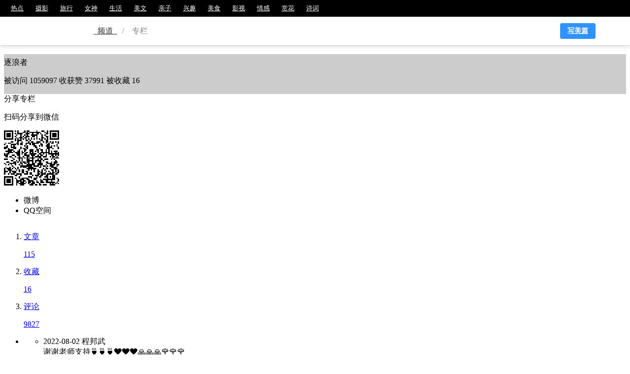

--- FILE ---
content_type: text/html; charset=UTF-8
request_url: https://www.meipian.cn/user/comment/375602025
body_size: 7349
content:

<!DOCTYPE html>
<html lang="zh-CN">
<head>
    <meta http-equiv="Content-Type" content="text/html; charset=utf-8">
    <meta http-equiv="X-UA-Compatible" content="IE=edge">
    <meta name="viewport" content="width=device-width,initial-scale=1.0,maximum-scale=1.0,user-scalable=0">
    <meta name="apple-mobile-web-app-capable" content="yes">
    <meta name="apple-mobile-web-app-status-bar-style" content="black">
    <meta name="format-detection" content="telephone=no">
    <meta name="keywords" content="程邦武的评论">
    <meta name="description" content="程邦武的评论">
    <title>程邦武的评论 - 美篇</title>
    <link rel="shortcut icon" href="http://static2.ivwen.com/web/a/favicon.ico" />
    <link rel='canonical' href='https://www.meipian.cn/user/comment/375602025' />
    <link rel="stylesheet" href="https://at.alicdn.com/t/font_2tx5w02e0aiqkt9.css">
    <script src="https://s19.cnzz.com/z_stat.php?id=1264684606&web_id=1264684606" language="JavaScript"></script>
    <style>a[title="站长统计"]{display:none}</style>
    <script>
!function() {
    function GetUrlRelativePath() {
        var url = document.location.toString();
        var arrUrl = url.split("//");
        var start = arrUrl[1].indexOf("/");
        var relUrl = arrUrl[1].substring(start);
        if(relUrl.indexOf("?") != -1) {
            relUrl = relUrl.split("?")[0];
        }
        return relUrl;
    }

    !function(e,t,n,g,i){e[i]=e[i]||function(){(e[i].q=e[i].q||[]).push(arguments)},n=t.createElement("script"),tag=t.getElementsByTagName("script")[0],n.async=1,n.src=('https:'==document.location.protocol?'https://':'http://')+g,tag.parentNode.insertBefore(n,tag)}(window,document,"script","assets.growingio.com/2.1/gio.js","gio");
    gio('init', 'bb492b12ab1ed502', {});

    gio('track', 'pageview', {
        '$title': document.title || '',
        '$url': document.URL || '',
        '$url_path': GetUrlRelativePath() || '',
        '$referrer_host': document.referrer.match(/^http\w*:\/\/[\w|\.]*/) ? document.referrer.match(/^http\w*:\/\/[\w|\.]*/)[0] : '',
        '$referrer': document.referrer || ''
    });

    document.addEventListener('click', function () {
        gio('track', 'WebClick', {
            '$title': document.title || '',
            '$url': document.URL || '',
            '$url_path': GetUrlRelativePath() || ''
        });
    });
    
    gio('send');
}();
</script>    <script>
        var sharesrc =  'https://ss2.meipian.me/default/static/api/js/share.js?cdnversion=15';
        var sharejs = document.createElement("script");
        sharejs.src = sharesrc;
        document.head.appendChild(sharejs);
    </script>
    <style>
        .iconfont{
            font-size: 18px;
            padding-right: 5px;
            vertical-align: -1px;
        }
    </style>
    <script>
        function formattime(timespan){
            timespan = timespan * 1000;
            var time = new Date(timespan);
            var year = time.getFullYear();
            var month = time.getMonth() + 1;
            var day = time.getDate();

            return year + '-' + month + '-' + day;
        }
    </script>
    <script src="https://cdn.staticfile.org/jquery/3.2.1/jquery.min.js"></script>
    <script>
    (function(){
        var bp = document.createElement('script');
        var curProtocol = window.location.protocol.split(':')[0];
        if (curProtocol === 'https') {
            bp.src = 'https://zz.bdstatic.com/linksubmit/push.js';
        }
        else {
            bp.src = 'http://push.zhanzhang.baidu.com/push.js';
        }
        var s = document.getElementsByTagName("script")[0];
        s.parentNode.insertBefore(bp, s);
    })();
</script><!-- <script>
    var _hmt = _hmt || [];
    (function() {
        var hm = document.createElement("script");
        hm.src = "//hm.baidu.com/hm.js?8e3083d000c3b20677d54943fd264b4d";
        var s = document.getElementsByTagName("script")[0];
        s.parentNode.insertBefore(hm, s);
    })();
</script> -->
<!-- 百度统计 -->
<script src="https://s19.cnzz.com/z_stat.php?id=1264684606&web_id=1264684606" language="JavaScript"></script>
<style>a[title="站长统计"]{display:none}</style></head>


<link rel="stylesheet" href="https://t-ss2.meipian.me/theme/v2/css/seo/seo_header.1566875605304.css">

<div id="seo-header">
    <div id="nav-left">
        <a  href="https://www.meipian.cn/hot" target="_blank">热点</a><a  href="https://www.meipian.cn/photo" target="_blank">摄影</a><a  href="https://www.meipian.cn/tour" target="_blank">旅行</a><a  href="https://www.meipian.cn/beauty" target="_blank">女神</a><a  href="https://www.meipian.cn/life" target="_blank">生活</a><a  href="https://www.meipian.cn/fiction" target="_blank">美文</a><a  href="https://www.meipian.cn/baby" target="_blank">亲子</a><a  href="https://www.meipian.cn/hobby" target="_blank">兴趣</a><a  href="https://www.meipian.cn/food" target="_blank">美食</a><a  href="https://www.meipian.cn/fiction" target="_blank">影视</a><a  href="https://www.meipian.cn/baby" target="_blank">情感</a><a  href="https://www.meipian.cn/hobby" target="_blank">赏花</a><a  href="https://www.meipian.cn/food" target="_blank">诗词</a>    </div>
    <div id="breadcrumb">
        <div class="box">
            <a href="https://www.meipian.cn/" target="_blank" id="logo"></a>
            <a href="https://www.meipian.cn/hot" target="_blank">&nbsp;&nbsp;频道&nbsp;&nbsp;</a>
            <span>/</span>
            <span>&nbsp;&nbsp;&nbsp;&nbsp;专栏&nbsp;&nbsp;&nbsp;&nbsp;</span>          <a class="edit" target="_blank" href="/editor?from=column">写美篇</a>
        </div>
    </div>
    <div id="block"></div>
</div>

<link rel="stylesheet" href="https://ss2.meipian.me/static/PC/css/clumn.css">
<div id="cloumn">
    <div class="top">
        <div class="usermessage">
            <div class="mask bg" style="background-image: url('https://ss-mpvolc.meipian.me/users/375602025/c5221e7b00d578d5f84b9e8160e95627')"></div>
            <div class="headerwrap" style="background-color: rgba(0,0,0,.2);position: relative;height: 100%;width: 100%;overflow: hidden;">
                <div class="header">
                    <div class="headerimg" style="background-image: url('https://ss-mpvolc.meipian.me/users/375602025/c5221e7b00d578d5f84b9e8160e95627')"></div>
                    <div class="badgeimg"></div>
                </div>
                <div class="info">
                    <h2>程邦武</h2>
                    <p><span>美篇号</span>&nbsp;375602025</p>
                    <p>逐浪者</p>
                    <p>
                        <span>被访问</span>&nbsp;1059097                        <span>收获赞</span>&nbsp;37991                        <span>被收藏</span>&nbsp;16                    </p>
                </div>
            </div>
        </div>
        <div class="share">
            <div class="tips">分享专栏</div>
            <div class="sharechannel">
                <div class="shareleft">
                    <p>扫码分享到微信</p>
                    <div class="qrcode"></div>
                </div>
                <div class="shareright">
                    <ul>
                        <li id="weibo"><img src="https://ss2.meipian.me/theme/v2/img/article_weibo.png" alt="">微博</li>
                        <li id="qzone"><img src="https://ss2.meipian.me/theme/v2/img/article_Qzone.png" alt="">QQ空间</li>
                    </ul>
                </div>
            </div>
        </div>
        <div class="bdsharebuttonbox" data-tag="share_1" style="display: none;">
            <a class="bds_qzone" data-cmd="qzone" href="#">qq空间</a>
            <a class="bds_tsina" data-cmd="tsina">微博</a>
            <a class="bds_baidu" data-cmd="baidu"></a>
            <a class="bds_renren" data-cmd="renren"></a>
            <a class="bds_tqq" data-cmd="tqq"></a>
        </div>
        <script>
            window._bd_share_config = {
                //此处添加分享具体设置
                common : {
                    bdText : '程邦武的美篇专栏',
                    bdDesc : '分享自美篇',
                    bdUrl : 'https:www.meipian.cn/c/375602025',
                    bdPic : 'https://ss-mpvolc.meipian.me/users/375602025/c5221e7b00d578d5f84b9e8160e95627'
                },
                share : [{
                    "bdSize" : 16
                }],
//        slide : [{
//            bdImg : 0,
//            bdPos : "right",
//            bdTop : 100
//        }],
            }

            $("#weibo").click(function () {
                document.querySelectorAll(".bds_tsina")[0].click();
            })
            $("#qzone").click(function () {
                document.querySelectorAll(".bds_qzone")[0].click();
            })
        </script>
    </div>
    <div class="bottom" style="overflow: hidden">
        <div class="left">
            <div class="navbar">
                <ol>
                    <li >
                        <a href="https://www.meipian.cn/c/375602025">
                            文章
                            <p>115</p>
                        </a>
                    </li>
                    <li >
                        <a href="https://www.meipian.cn/user/collections/375602025">
                            收藏
                            <p>16</p>
                        </a>
                    </li>
                    <li class="sel">
                        <a href="https://www.meipian.cn/user/comment/375602025">
                            评论
                            <p>9827</p>
                        </a>
                    </li>
                </ol>
            </div>

<div class="content">
    <ul>
        <li>
            <div id="comment">
                <ul>
                        <li data-id="352543934" style="margin-bottom: 20px;">
                            <div class="header">
                                <div class="headerImg" style="background-image:url(https://ss-mpvolc.meipian.me/users/375602025/c5221e7b00d578d5f84b9e8160e95627);"></div>
                                <div class="usermessage">
                                    <div class="username">
                                        <span class="time">2022-08-02</span>
                                        <span class="name" style="width: 430px;">程邦武</span>
                                    </div>
                                    <div class="userdesc" style="width: 510px;">谢谢老师支持🍵🍵🍵❤️❤️❤️🙏🙏🙏🌹🌹🌹</div>
                                </div>
                            </div>
                            <div class="article">
                                <div href="www.meipian.cn/4bk4m7nu">
                                    <div class="coverbg" style="background-image:url(https://ss-mpvolc.meipian.me/users/375602025/5c9f839b91214d0865dacec7a5fee3f8__jpg.heic-thumb);"><a  href="https://www.meipian.cn/4bk4m7nu"></a></div>
                                    <div class="articleinfo">
                                        <h3><a href="https://www.meipian.cn/4bk4m7nu">时间煮雨</a></h3>
                                        <p>穿越那片烟蕴，与你对月把时间温煮</p>
                                        <div class="btm">
                                            <div class="articlecount">
                                                <span><i class="iconfont icon-yuedu1"></i>1725</span>&nbsp;&nbsp;
                                                <span><i class="iconfont icon-dianzan"></i>699</span>&nbsp;&nbsp;
                                                <span><i class="iconfont icon-pinglun"></i>435</span>
                                            </div>
                                            <div class="authoruser" style="width: 170px;">
                                                <a href="https://www.meipian.cn/c/375602025">
                                                <img src="https://ss-mpvolc.meipian.me/users/375602025/c5221e7b00d578d5f84b9e8160e95627" alt="">
                                                程邦武
                                                </a>
                                            </div>
                                        </div>
                                    </div>
                                </div>
                            </div>
                        </li>
                        
                        <li data-id="352543898" style="margin-bottom: 20px;">
                            <div class="header">
                                <div class="headerImg" style="background-image:url(https://ss-mpvolc.meipian.me/users/375602025/c5221e7b00d578d5f84b9e8160e95627);"></div>
                                <div class="usermessage">
                                    <div class="username">
                                        <span class="time">2022-08-02</span>
                                        <span class="name" style="width: 430px;">程邦武</span>
                                    </div>
                                    <div class="userdesc" style="width: 510px;">谢谢老师厚爱！遥祝夏安！🍵🍵🍵❤️❤️❤️🙏🙏🙏🌹🌹🌹</div>
                                </div>
                            </div>
                            <div class="article">
                                <div href="www.meipian.cn/4bbk2f6k">
                                    <div class="coverbg" style="background-image:url(https://ss-mpvolc.meipian.me/users/375602025/45602170bd7547a08c94c472da9f995d__jpg.heic-thumb);"><a  href="https://www.meipian.cn/4bbk2f6k"></a></div>
                                    <div class="articleinfo">
                                        <h3><a href="https://www.meipian.cn/4bbk2f6k">荷的心事</a></h3>
                                        <p></p>
                                        <div class="btm">
                                            <div class="articlecount">
                                                <span><i class="iconfont icon-yuedu1"></i>1196</span>&nbsp;&nbsp;
                                                <span><i class="iconfont icon-dianzan"></i>540</span>&nbsp;&nbsp;
                                                <span><i class="iconfont icon-pinglun"></i>326</span>
                                            </div>
                                            <div class="authoruser" style="width: 170px;">
                                                <a href="https://www.meipian.cn/c/375602025">
                                                <img src="https://ss-mpvolc.meipian.me/users/375602025/c5221e7b00d578d5f84b9e8160e95627" alt="">
                                                程邦武
                                                </a>
                                            </div>
                                        </div>
                                    </div>
                                </div>
                            </div>
                        </li>
                        
                        <li data-id="352543681" style="margin-bottom: 20px;">
                            <div class="header">
                                <div class="headerImg" style="background-image:url(https://ss-mpvolc.meipian.me/users/375602025/c5221e7b00d578d5f84b9e8160e95627);"></div>
                                <div class="usermessage">
                                    <div class="username">
                                        <span class="time">2022-08-02</span>
                                        <span class="name" style="width: 430px;">程邦武</span>
                                    </div>
                                    <div class="userdesc" style="width: 510px;">谢谢您的鼓励和支持！感恩！递茶致谢！🍵🍵🍵❤️❤️❤️🙏🙏🙏🌹🌹🌹</div>
                                </div>
                            </div>
                            <div class="article">
                                <div href="www.meipian.cn/4bk4m7nu">
                                    <div class="coverbg" style="background-image:url(https://ss-mpvolc.meipian.me/users/375602025/5c9f839b91214d0865dacec7a5fee3f8__jpg.heic-thumb);"><a  href="https://www.meipian.cn/4bk4m7nu"></a></div>
                                    <div class="articleinfo">
                                        <h3><a href="https://www.meipian.cn/4bk4m7nu">时间煮雨</a></h3>
                                        <p>穿越那片烟蕴，与你对月把时间温煮</p>
                                        <div class="btm">
                                            <div class="articlecount">
                                                <span><i class="iconfont icon-yuedu1"></i>1725</span>&nbsp;&nbsp;
                                                <span><i class="iconfont icon-dianzan"></i>699</span>&nbsp;&nbsp;
                                                <span><i class="iconfont icon-pinglun"></i>435</span>
                                            </div>
                                            <div class="authoruser" style="width: 170px;">
                                                <a href="https://www.meipian.cn/c/375602025">
                                                <img src="https://ss-mpvolc.meipian.me/users/375602025/c5221e7b00d578d5f84b9e8160e95627" alt="">
                                                程邦武
                                                </a>
                                            </div>
                                        </div>
                                    </div>
                                </div>
                            </div>
                        </li>
                        
                        <li data-id="352543267" style="margin-bottom: 20px;">
                            <div class="header">
                                <div class="headerImg" style="background-image:url(https://ss-mpvolc.meipian.me/users/375602025/c5221e7b00d578d5f84b9e8160e95627);"></div>
                                <div class="usermessage">
                                    <div class="username">
                                        <span class="time">2022-08-02</span>
                                        <span class="name" style="width: 430px;">程邦武</span>
                                    </div>
                                    <div class="userdesc" style="width: 510px;">谢谢老师厚爱！🙏🙏🙏递茶致谢！🍵🍵🍵❤️❤️❤️🙏🙏🙏🌹🌹🌹</div>
                                </div>
                            </div>
                            <div class="article">
                                <div href="www.meipian.cn/4bbk2f6k">
                                    <div class="coverbg" style="background-image:url(https://ss-mpvolc.meipian.me/users/375602025/45602170bd7547a08c94c472da9f995d__jpg.heic-thumb);"><a  href="https://www.meipian.cn/4bbk2f6k"></a></div>
                                    <div class="articleinfo">
                                        <h3><a href="https://www.meipian.cn/4bbk2f6k">荷的心事</a></h3>
                                        <p></p>
                                        <div class="btm">
                                            <div class="articlecount">
                                                <span><i class="iconfont icon-yuedu1"></i>1196</span>&nbsp;&nbsp;
                                                <span><i class="iconfont icon-dianzan"></i>540</span>&nbsp;&nbsp;
                                                <span><i class="iconfont icon-pinglun"></i>326</span>
                                            </div>
                                            <div class="authoruser" style="width: 170px;">
                                                <a href="https://www.meipian.cn/c/375602025">
                                                <img src="https://ss-mpvolc.meipian.me/users/375602025/c5221e7b00d578d5f84b9e8160e95627" alt="">
                                                程邦武
                                                </a>
                                            </div>
                                        </div>
                                    </div>
                                </div>
                            </div>
                        </li>
                        
                        <li data-id="352543095" style="margin-bottom: 20px;">
                            <div class="header">
                                <div class="headerImg" style="background-image:url(https://ss-mpvolc.meipian.me/users/375602025/c5221e7b00d578d5f84b9e8160e95627);"></div>
                                <div class="usermessage">
                                    <div class="username">
                                        <span class="time">2022-08-02</span>
                                        <span class="name" style="width: 430px;">程邦武</span>
                                    </div>
                                    <div class="userdesc" style="width: 510px;">谢谢老师关注和支持！感恩！夏安！🍵🍵🍵❤️❤️❤️🙏🙏🙏🌹🌹🌹</div>
                                </div>
                            </div>
                            <div class="article">
                                <div href="www.meipian.cn/4b99v3oi">
                                    <div class="coverbg" style="background-image:url(https://ss-mpvolc.meipian.me/users/375602025/origin865239fb22edc6b45a4b8629ffb41f6c__jpg.heic-thumb);"><a  href="https://www.meipian.cn/4b99v3oi"></a></div>
                                    <div class="articleinfo">
                                        <h3><a href="https://www.meipian.cn/4b99v3oi">苦雨</a></h3>
                                        <p></p>
                                        <div class="btm">
                                            <div class="articlecount">
                                                <span><i class="iconfont icon-yuedu1"></i>2656</span>&nbsp;&nbsp;
                                                <span><i class="iconfont icon-dianzan"></i>330</span>&nbsp;&nbsp;
                                                <span><i class="iconfont icon-pinglun"></i>173</span>
                                            </div>
                                            <div class="authoruser" style="width: 170px;">
                                                <a href="https://www.meipian.cn/c/375602025">
                                                <img src="https://ss-mpvolc.meipian.me/users/375602025/c5221e7b00d578d5f84b9e8160e95627" alt="">
                                                程邦武
                                                </a>
                                            </div>
                                        </div>
                                    </div>
                                </div>
                            </div>
                        </li>
                        
                        <li data-id="352542968" style="margin-bottom: 20px;">
                            <div class="header">
                                <div class="headerImg" style="background-image:url(https://ss-mpvolc.meipian.me/users/375602025/c5221e7b00d578d5f84b9e8160e95627);"></div>
                                <div class="usermessage">
                                    <div class="username">
                                        <span class="time">2022-08-02</span>
                                        <span class="name" style="width: 430px;">程邦武</span>
                                    </div>
                                    <div class="userdesc" style="width: 510px;">谢谢您的鼓励和支持！创作回馈！递茶致谢！🍵🍵🍵❤️❤️❤️🙏🙏🙏👌👌👌🌹🌹🌹</div>
                                </div>
                            </div>
                            <div class="article">
                                <div href="www.meipian.cn/4bk4m7nu">
                                    <div class="coverbg" style="background-image:url(https://ss-mpvolc.meipian.me/users/375602025/5c9f839b91214d0865dacec7a5fee3f8__jpg.heic-thumb);"><a  href="https://www.meipian.cn/4bk4m7nu"></a></div>
                                    <div class="articleinfo">
                                        <h3><a href="https://www.meipian.cn/4bk4m7nu">时间煮雨</a></h3>
                                        <p>穿越那片烟蕴，与你对月把时间温煮</p>
                                        <div class="btm">
                                            <div class="articlecount">
                                                <span><i class="iconfont icon-yuedu1"></i>1725</span>&nbsp;&nbsp;
                                                <span><i class="iconfont icon-dianzan"></i>699</span>&nbsp;&nbsp;
                                                <span><i class="iconfont icon-pinglun"></i>435</span>
                                            </div>
                                            <div class="authoruser" style="width: 170px;">
                                                <a href="https://www.meipian.cn/c/375602025">
                                                <img src="https://ss-mpvolc.meipian.me/users/375602025/c5221e7b00d578d5f84b9e8160e95627" alt="">
                                                程邦武
                                                </a>
                                            </div>
                                        </div>
                                    </div>
                                </div>
                            </div>
                        </li>
                        
                        <li data-id="352542787" style="margin-bottom: 20px;">
                            <div class="header">
                                <div class="headerImg" style="background-image:url(https://ss-mpvolc.meipian.me/users/375602025/c5221e7b00d578d5f84b9e8160e95627);"></div>
                                <div class="usermessage">
                                    <div class="username">
                                        <span class="time">2022-08-02</span>
                                        <span class="name" style="width: 430px;">程邦武</span>
                                    </div>
                                    <div class="userdesc" style="width: 510px;">谢谢老师支持和厚爱！递茶致谢！夏安！🍵🍵🍵❤️❤️❤️🙏🙏🙏🌹🌹🌹</div>
                                </div>
                            </div>
                            <div class="article">
                                <div href="www.meipian.cn/4bbk2f6k">
                                    <div class="coverbg" style="background-image:url(https://ss-mpvolc.meipian.me/users/375602025/45602170bd7547a08c94c472da9f995d__jpg.heic-thumb);"><a  href="https://www.meipian.cn/4bbk2f6k"></a></div>
                                    <div class="articleinfo">
                                        <h3><a href="https://www.meipian.cn/4bbk2f6k">荷的心事</a></h3>
                                        <p></p>
                                        <div class="btm">
                                            <div class="articlecount">
                                                <span><i class="iconfont icon-yuedu1"></i>1196</span>&nbsp;&nbsp;
                                                <span><i class="iconfont icon-dianzan"></i>540</span>&nbsp;&nbsp;
                                                <span><i class="iconfont icon-pinglun"></i>326</span>
                                            </div>
                                            <div class="authoruser" style="width: 170px;">
                                                <a href="https://www.meipian.cn/c/375602025">
                                                <img src="https://ss-mpvolc.meipian.me/users/375602025/c5221e7b00d578d5f84b9e8160e95627" alt="">
                                                程邦武
                                                </a>
                                            </div>
                                        </div>
                                    </div>
                                </div>
                            </div>
                        </li>
                        
                        <li data-id="352542645" style="margin-bottom: 20px;">
                            <div class="header">
                                <div class="headerImg" style="background-image:url(https://ss-mpvolc.meipian.me/users/375602025/c5221e7b00d578d5f84b9e8160e95627);"></div>
                                <div class="usermessage">
                                    <div class="username">
                                        <span class="time">2022-08-02</span>
                                        <span class="name" style="width: 430px;">程邦武</span>
                                    </div>
                                    <div class="userdesc" style="width: 510px;">谢谢您的关注和支持！递茶致谢！夏安！常来常往！🍵🍵🍵❤️❤️❤️🙏🙏🙏🌹🌹🌹</div>
                                </div>
                            </div>
                            <div class="article">
                                <div href="www.meipian.cn/4bk4m7nu">
                                    <div class="coverbg" style="background-image:url(https://ss-mpvolc.meipian.me/users/375602025/5c9f839b91214d0865dacec7a5fee3f8__jpg.heic-thumb);"><a  href="https://www.meipian.cn/4bk4m7nu"></a></div>
                                    <div class="articleinfo">
                                        <h3><a href="https://www.meipian.cn/4bk4m7nu">时间煮雨</a></h3>
                                        <p>穿越那片烟蕴，与你对月把时间温煮</p>
                                        <div class="btm">
                                            <div class="articlecount">
                                                <span><i class="iconfont icon-yuedu1"></i>1725</span>&nbsp;&nbsp;
                                                <span><i class="iconfont icon-dianzan"></i>699</span>&nbsp;&nbsp;
                                                <span><i class="iconfont icon-pinglun"></i>435</span>
                                            </div>
                                            <div class="authoruser" style="width: 170px;">
                                                <a href="https://www.meipian.cn/c/375602025">
                                                <img src="https://ss-mpvolc.meipian.me/users/375602025/c5221e7b00d578d5f84b9e8160e95627" alt="">
                                                程邦武
                                                </a>
                                            </div>
                                        </div>
                                    </div>
                                </div>
                            </div>
                        </li>
                        
                        <li data-id="352479628" style="margin-bottom: 20px;">
                            <div class="header">
                                <div class="headerImg" style="background-image:url(https://ss-mpvolc.meipian.me/users/375602025/c5221e7b00d578d5f84b9e8160e95627);"></div>
                                <div class="usermessage">
                                    <div class="username">
                                        <span class="time">2022-08-02</span>
                                        <span class="name" style="width: 430px;">程邦武</span>
                                    </div>
                                    <div class="userdesc" style="width: 510px;">美满家庭，幸福安康！</div>
                                </div>
                            </div>
                            <div class="article">
                                <div href="www.meipian.cn/4bl4qtcl">
                                    <div class="coverbg" style="background-image:url(https://ss-mpvolc.meipian.me/users/72545450/ecfd50d5-3909-4112-b879-f2e353bb1915__jpg.heic-thumb);"><a  href="https://www.meipian.cn/4bl4qtcl"></a></div>
                                    <div class="articleinfo">
                                        <h3><a href="https://www.meipian.cn/4bl4qtcl">吕宗勤的美篇</a></h3>
                                        <p>古朴民宅，江南水乡，小桥流水。我看着乡土风情的街道，感慨万千！街市雕塑，穿越时空，敬茶！孙女推车，心涌暖流😊，这是老伴工作</p>
                                        <div class="btm">
                                            <div class="articlecount">
                                                <span><i class="iconfont icon-yuedu1"></i>281</span>&nbsp;&nbsp;
                                                <span><i class="iconfont icon-dianzan"></i>34</span>&nbsp;&nbsp;
                                                <span><i class="iconfont icon-pinglun"></i>32</span>
                                            </div>
                                            <div class="authoruser" style="width: 170px;">
                                                <a href="https://www.meipian.cn/c/72545450">
                                                <img src="https://ss2.meipian.me/users/72545450/21f523f4-6598-4702-a451-c3e30a1fb862.jpg" alt="">
                                                吕宗勤
                                                </a>
                                            </div>
                                        </div>
                                    </div>
                                </div>
                            </div>
                        </li>
                        
                        <li data-id="352479004" style="margin-bottom: 20px;">
                            <div class="header">
                                <div class="headerImg" style="background-image:url(https://ss-mpvolc.meipian.me/users/375602025/c5221e7b00d578d5f84b9e8160e95627);"></div>
                                <div class="usermessage">
                                    <div class="username">
                                        <span class="time">2022-08-02</span>
                                        <span class="name" style="width: 430px;">程邦武</span>
                                    </div>
                                    <div class="userdesc" style="width: 510px;">谢谢老师支持！递茶致谢！夏安！🍵🍵🍵❤️❤️❤️🙏🙏🙏🌹🌹🌹</div>
                                </div>
                            </div>
                            <div class="article">
                                <div href="www.meipian.cn/4bk4m7nu">
                                    <div class="coverbg" style="background-image:url(https://ss-mpvolc.meipian.me/users/375602025/5c9f839b91214d0865dacec7a5fee3f8__jpg.heic-thumb);"><a  href="https://www.meipian.cn/4bk4m7nu"></a></div>
                                    <div class="articleinfo">
                                        <h3><a href="https://www.meipian.cn/4bk4m7nu">时间煮雨</a></h3>
                                        <p>穿越那片烟蕴，与你对月把时间温煮</p>
                                        <div class="btm">
                                            <div class="articlecount">
                                                <span><i class="iconfont icon-yuedu1"></i>1725</span>&nbsp;&nbsp;
                                                <span><i class="iconfont icon-dianzan"></i>699</span>&nbsp;&nbsp;
                                                <span><i class="iconfont icon-pinglun"></i>435</span>
                                            </div>
                                            <div class="authoruser" style="width: 170px;">
                                                <a href="https://www.meipian.cn/c/375602025">
                                                <img src="https://ss-mpvolc.meipian.me/users/375602025/c5221e7b00d578d5f84b9e8160e95627" alt="">
                                                程邦武
                                                </a>
                                            </div>
                                        </div>
                                    </div>
                                </div>
                            </div>
                        </li>
                        </ul>            </div>
        </li>
    </ul>
    <script>
        var userinfo = {"id":375602025,"nickname":"\u7a0b\u90a6\u6b66","signature":"\u9010\u6d6a\u8005","head_img_url":"https:\/\/ss-mpvolc.meipian.me\/users\/375602025\/c5221e7b00d578d5f84b9e8160e95627","favorite_count":16,"follow_count":101612,"follower_count":61745,"account_state":0,"famous_type":0,"member_type":0,"badge_img_url":""};
        var maxid = 0;
        var ullis = $("#comment>ul>li");
        var flag = false;

        //        if(ullis.length < 10){
        //            flag = true;
        //        }

        function loadscroll() {
            window.addEventListener('scroll', function() {
                //                    console.log(111);
                if (flag) {
                    return;
                }
                var scrolltop = document.body.scrollTop || document.documentElement.scrollTop;
                var height = document.body.offsetHeight || document.documentElement.offsetHeight;
                if ((scrolltop + $(window).height() + 300) > height) {
                    flag = !flag;
                    //                    var containerid = parseInt($(".articlecontent ul li.sel").attr("data-containerid"));
                    //                    var stickid = $("#article ol li.sel").attr("data-stick");
                    loadarticle(function(res) {

                        var str = "";


                        for (var i = 0; i < res.length; i++) {
                            var item = res[i];
                            var articleinfo = item['article'];


                            str += '<li data-id="' + item['id'] + '" style="margin-bottom: 20px;">'
                            str += '<div class="header">'
                            str += '<div class="headerImg" style="background-image:url(' + userinfo['head_img_url'] + ');"></div>'
                            str += '<div class="usermessage">'
                            str += '<div class="username">'
                            str += '<span class="time">' + item['time_format'] + '</span>'
                            str += '<span class="name" style="width: 430px;">' + userinfo['nickname'] + '</span>'
                            str += '</div>'
                            str += '<div class="userdesc" style="width: 510px;">' + item['comment'] + '</div>'
                            str += '</div>'
                            str += '</div>'
                            str += '<div class="article">'
                            str += '<div>'
                            str += '<div class="coverbg" style="background-image:url(' + articleinfo['cover_img_url'] + '-thumb);"><a  href="https://www.meipian.cn/' + articleinfo['mask_id'] + '"></a></div>'
                            str += '<div class="articleinfo">'
                            str += '<h3><a href="">' + articleinfo['title'] + '</a></h3>'
                            str += '<p>' + articleinfo['abstract'] + '</p>'
                            str += '<div class="btm">'
                            str += '<div class="articlecount">'
                            str += '<span><i class="iconfont icon-yuedu1"></i>' + articleinfo['visit_count'] + '</span>&nbsp;&nbsp;'
                            str += '<span><i class="iconfont icon-dianzan"></i>' + articleinfo['praise_count'] + '</span>&nbsp;&nbsp;'
                            str += '<span><i class="iconfont icon-pinglun"></i>' + articleinfo['comment_count'] + '</span>'
                            str += '</div>'
                            str += '<div class="authoruser" style="width: 170px;">'
                            str += '<a href="https://www.meipian.cn/c/' + articleinfo['author_id'] + '">'
                            str += '<img src="' + articleinfo['author_avatar'] + '" alt="">'
                            str += articleinfo['author_nickname']
                            str += '</a>'
                            str += '</div>'
                            str += '</div>'
                            str += '</div>'
                            str += '</div>'
                            str += '</div>'
                            str += '</li>'
                        }

                        $('#comment ul').append(str);
                        if (res.length) {
                            flag = !flag;
                        }
                    })
                }
            })
        };
        loadscroll();

        function loadarticle(cb) {
            maxid = $('#comment ul').children().last().attr("data-id");
            $.ajax({
                url: "https://www.meipian.cn/static/action/load_comments_article.php?userid=375602025",
                type: "post",
                data: {
                    maxid: maxid,
                },
                success: function(res) {
                    console.log(res);
                    res = JSON.parse(res);
                    cb(res);
                }
            })
        }
    </script>
</div>

    </div>
        <div class="right">
            <div class="rcmduser">
                <h2>推荐用户</h2>
                <div class="list">
                    <ul>
                        
                                <li>
                                    <a href="https://www.meipian.cn/c/524746">
                                        <div class="header">
                                            <img style="width: 100%;height: 100%;" src="http://static2.ivwen.com/users/524746/654607728640498c83a1e66482b74fa8.jpg" alt="">
                                            <div class="badgeimg"></div>
                                        </div>
                                        <div class="info">
                                            <div class="name">小金</div>
                                            <div class="desc"></div>
                                            <div class="mess">
                                                <span>文章数&nbsp;</span>21&nbsp;&nbsp;
                                                <span>粉丝数&nbsp;</span>20437
                                            </div>
                                        </div>
                                    </a>
                                </li>
                            
                                <li>
                                    <a href="https://www.meipian.cn/c/440772">
                                        <div class="header">
                                            <img style="width: 100%;height: 100%;" src="http://static2.ivwen.com/users/440772/7a829329d82944cb836fb6783fea337c.jpg" alt="">
                                            <div class="badgeimg"></div>
                                        </div>
                                        <div class="info">
                                            <div class="name">北京张子</div>
                                            <div class="desc">jonzzz.com • 不为摄影 • 只为旅行</div>
                                            <div class="mess">
                                                <span>文章数&nbsp;</span>22&nbsp;&nbsp;
                                                <span>粉丝数&nbsp;</span>31412
                                            </div>
                                        </div>
                                    </a>
                                </li>
                            
                                <li>
                                    <a href="https://www.meipian.cn/c/1847450">
                                        <div class="header">
                                            <img style="width: 100%;height: 100%;" src="https://ss-mpvolc.meipian.me/users/1847450/43ed6f26-14c9-4f10-960b-422c5318e739.jpg" alt="">
                                            <div class="badgeimg"></div>
                                        </div>
                                        <div class="info">
                                            <div class="name">思想在旅行</div>
                                            <div class="desc">画意摄影</div>
                                            <div class="mess">
                                                <span>文章数&nbsp;</span>49&nbsp;&nbsp;
                                                <span>粉丝数&nbsp;</span>32969
                                            </div>
                                        </div>
                                    </a>
                                </li>
                                                </ul>
                </div>
            </div>
        </div>
    </div>
</div>

<script src="https://cdn.bootcss.com/jquery.qrcode/1.0/jquery.qrcode.min.js"></script>
<script>
    $(".qrcode").qrcode({
        width: 112, //宽度
        height:112, //高度
        text: window.location.protocol + '//' + window.location.host + window.location.pathname //任意内容
    });
    function loadmove() {
        var scrolldom = $(".collected ol");
        var maxscrollwidth = 0;
        $(".collected ol li").each(function(index,ele){
            maxscrollwidth += ele.offsetWidth;
        })
        maxscrollwidth = maxscrollwidth - 666;

        if(maxscrollwidth <= 0){
            $(".toleft").hide();
            $(".toright").hide();
        }

        if(parseInt($(".collected ol").css("left")) == 0){
            $(".toleft").hide();
        }


        var movewidth = 333;

        $(".toleft").click(function () {
            change(true)
        });
        $(".toright").click(function () {
            change(false)
        });

        function change(str) {
            var left = parseInt($(".collected ol").css("left"));
            if(str){
                if(left >= 0){
                    return;
                }else{
                    if((left + movewidth) >= 0){
                        $(".toleft").hide();
                        scrolldom.stop().animate({"left": 0},function () {
                            $(".toright").show();
                        })
                    }else{
                        scrolldom.stop().animate({"left": left + movewidth},function () {
                            $(".toleft").show();
                            $(".toright").show();
                        })
                    }
                }
            }else{
                if(left >= maxscrollwidth){
                    return;
                }else{
                    if((left - movewidth) > -maxscrollwidth){
                        scrolldom.stop().animate({"left": left - movewidth},function () {
                            $(".toleft").show();
                            $(".toright").show();
                        })
                    }else{
                        $(".toright").hide();
                        scrolldom.stop().animate({"left": -maxscrollwidth},function () {
                            $(".toleft").show();
                        })
                    }
                }
            }
        }

    }
    </script>
</body>
</html>


--- FILE ---
content_type: text/css
request_url: https://at.alicdn.com/t/font_2tx5w02e0aiqkt9.css
body_size: 207
content:

@font-face {font-family: "iconfont";
  src: url('//at.alicdn.com/t/font_2tx5w02e0aiqkt9.eot?t=1501492489569'); /* IE9*/
  src: url('//at.alicdn.com/t/font_2tx5w02e0aiqkt9.eot?t=1501492489569#iefix') format('embedded-opentype'), /* IE6-IE8 */
  url('//at.alicdn.com/t/font_2tx5w02e0aiqkt9.woff?t=1501492489569') format('woff'), /* chrome, firefox */
  url('//at.alicdn.com/t/font_2tx5w02e0aiqkt9.ttf?t=1501492489569') format('truetype'), /* chrome, firefox, opera, Safari, Android, iOS 4.2+*/
  url('//at.alicdn.com/t/font_2tx5w02e0aiqkt9.svg?t=1501492489569#iconfont') format('svg'); /* iOS 4.1- */
}

.iconfont {
  font-family:"iconfont" !important;
  font-size:16px;
  font-style:normal;
  -webkit-font-smoothing: antialiased;
  -moz-osx-font-smoothing: grayscale;
}

.icon-mp:before { content: "\e602"; }

.icon-meipianlogo:before { content: "\e603"; }

.icon-zan:before { content: "\e604"; }

.icon-zanpast:before { content: "\e605"; }

.icon-arrow:before { content: "\e606"; }

.icon-download:before { content: "\e607"; }

.icon-music:before { content: "\e608"; }

.icon-hua:before { content: "\e609"; }

.icon-hua1:before { content: "\e60a"; }

.icon-shijian:before { content: "\e60b"; }

.icon-yuedu:before { content: "\e60c"; }

.icon-iconfontlink:before { content: "\e60d"; }

.icon-play:before { content: "\e60e"; }

.icon-pause:before { content: "\e60f"; }

.icon-ok:before { content: "\e610"; }

.icon-gou:before { content: "\e611"; }

.icon-xiazai:before { content: "\e612"; }

.icon-xiazai1:before { content: "\e613"; }

.icon-pinglun:before { content: "\e614"; }

.icon-dianzan:before { content: "\e615"; }

.icon-yuedu1:before { content: "\e616"; }



--- FILE ---
content_type: text/css
request_url: https://t-ss2.meipian.me/theme/v2/css/seo/seo_header.1566875605304.css
body_size: 892
content:
@media (min-width: 1025px) {
    html,
    body {
        max-width: 100% !important;
    }
    body {
        background-color: #fff !important;
    }
    .meipian-bg {
        max-width: 768px !important;
    }
    #main-box {
        max-width: 768px;
        margin: 110px auto 0;
        position: relative;
    }
}

@media (max-width: 1025px) {
    #seo-header {
        display: none !important;
    }
    #download_bar {
        display: block;
    }
    #leftshare {
        display: none !important;
    }
    .meipian{
        margin: 0 !important;
    }
}

#seo-header {
    width: 100%;
    height: 34px;
    margin-bottom: 75px;
    background-color: #000;
    font-size: 0;
    padding: 0 10px;
    position: fixed;
    left: 0;
    top: 0;
    z-index: 9999999999;
    box-sizing: border-box;
}

#seo-header * {
    box-sizing: border-box;
}

#seo-header a {
    color: #fff;
    text-shadow: none;
}

#seo-header #nav-left {
    float: left;
}

#seo-header #nav-left a {
    display: inline-block;
    font-size: 13px;
    height: 100%;
    padding: 0 12px;
    line-height: 34px;
    text-align: center;
    transition: .2s background-color ease-in-out;
}

#seo-header #nav-left a:hover {
    background-color: #333;
    transition-duration: 0s;
}

#seo-header #nav-left .active {
    background-color: #3395ed;
}

#seo-header #nav-left .active:hover {
    background-color: #3395ed;
}

#seo-header #breadcrumb {
    position: absolute;
    top: 100%;
    left: 0;
    background-color: #fff;
    box-shadow: 0 1px 1px 0 rgba(0, 0, 0, 0.1), 0 4px 8px 0 rgba(0, 0, 0, 0.1);
    font-size: 16px;
    height: 58px;
    width: 100%;
    z-index: 150;
}

#seo-header #breadcrumb .box {
    width: 1140px;
    margin: 0 auto;
    height: 100%;
    display: flex;
    align-items: center;
    overflow: hidden;
    text-overflow: ellipsis;
    white-space: nowrap;
    position: relative;
}

#seo-header #breadcrumb .box #logo {
    display: inline-block;
    background-image: url("https://ss2.meipian.me/official/resource/logo.svg?24");
    background-repeat: no-repeat;
    background-size: contain;
    background-position: center;
    height: 36px;
    width: 100px;
    margin-right: 10px;
}

#seo-header #breadcrumb .box .edit {
    width:72px;
    height:32px;
    line-height: 32px;
    background:rgba(47,146,255,1);
    border-radius:4px;
    color: #fff;
    text-align: center;
    font-size:14px;
    font-family:PingFangSC;
    font-weight:600;
    color:rgba(255,255,255,1);
    padding: 0;
    position: absolute;
    right: 0;
}

#seo-header #breadcrumb a {
    color: #333;
    display: inline-block;
    padding: 5px 10px;
}

#seo-header #breadcrumb span {
    color: #888;
    text-shadow: none;
    display: inline-block;
}

#seo-header #breadcrumb #title {
    overflow: hidden;
    text-overflow: ellipsis;
    white-space: nowrap;
    max-width: 510px;
}

#seo-header #block {
    width: 100%;
    height: 18px;
    position: fixed;
    left: 0;
    top: 92px;
    z-index: 149;
    background-color: #fff;
}
